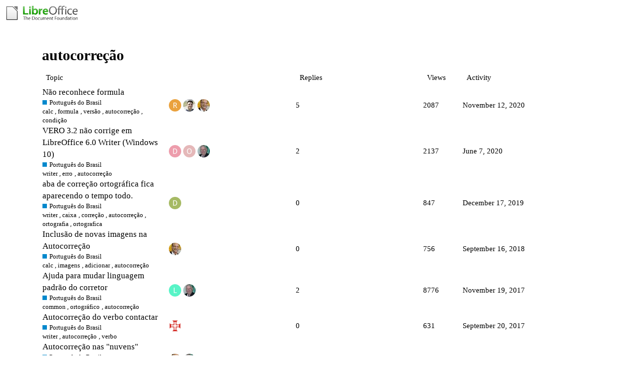

--- FILE ---
content_type: text/html; charset=utf-8
request_url: https://ask.libreoffice.org/tag/autocorre%C3%A7%C3%A3o
body_size: 4916
content:
<!DOCTYPE html>
<html lang="en">
  <head>
    <meta charset="utf-8">
    <title>Topics tagged autocorreção</title>
    <meta name="description" content="Topics tagged autocorreção">
    <meta name="generator" content="Discourse 2.8.14 - https://github.com/discourse/discourse version 2.8.14">
<link rel="icon" type="image/png" href="https://ask.libreoffice.org/uploads/asklibo/optimized/1X/18bce28c48847a92890104048c5a6b897dd4837c_2_32x32.ico">
<link rel="apple-touch-icon" type="image/png" href="https://ask.libreoffice.org/uploads/asklibo/optimized/3X/1/8/186b0f847089f0083e2a4b10e8ffbf762f5bc0e8_2_180x180.png">
<meta name="theme-color" content="#ffffff">
<meta name="viewport" content="width=device-width, initial-scale=1.0, minimum-scale=1.0, user-scalable=yes, viewport-fit=cover">
<link rel="canonical" href="https://ask.libreoffice.org/tag/autocorre%C3%A7%C3%A3o" />
<script type="application/ld+json">{"@context":"http://schema.org","@type":"WebSite","url":"https://ask.libreoffice.org","potentialAction":{"@type":"SearchAction","target":"https://ask.libreoffice.org/search?q={search_term_string}","query-input":"required name=search_term_string"}}</script>
<link rel="search" type="application/opensearchdescription+xml" href="https://ask.libreoffice.org/opensearch.xml" title="Ask LibreOffice Search">

      <link href="/stylesheets/desktop_d27751ec6caaa804b1e4b2689a2833daa4bb5e56.css?__ws=ask.libreoffice.org" media="all" rel="stylesheet" data-target="desktop"  />
      <link href="/stylesheets/desktop_theme_1_9cfee57c5db6db6929cb63f093be6b170e819328.css?__ws=ask.libreoffice.org" media="all" rel="stylesheet" data-target="desktop_theme" data-theme-id="1" data-theme-name="default"/>
    
<script src="/theme-javascripts/6bde80bd6ba145910a3745342e3bcd7661b64c16.js?__ws=ask.libreoffice.org"></script>
    
        <link rel="next" href="/tag/autocorre%C3%A7%C3%A3o?match_all_tags=true&amp;page=1&amp;tags%5B%5D=autocorre%C3%A7%C3%A3o">
    <link rel="alternate" type="application/rss+xml" title="Latest posts" href="https://ask.libreoffice.org/posts.rss" />
    <link rel="alternate" type="application/rss+xml" title="latest Latest topics top Top topics top_all All time top topics top_yearly Yearly top topics top_quarterly Quarterly top topics top_monthly Monthly top topics top_weekly Weekly top topics top_daily Daily top topics posts Latest posts private_posts Latest personal messages group_posts Latest posts from %{group_name} group_mentions Latest mentions from %{group_name} user_posts Latest posts by @%{username} user_topics Latest topics by @%{username} tag Tagged topics badge %{display_name} badge on %{site_title}" href="https://ask.libreoffice.org/tag/autocorre%C3%A7%C3%A3o" />
    <meta property="og:site_name" content="Ask LibreOffice" />
<meta property="og:type" content="website" />
<meta name="twitter:card" content="summary" />
<meta name="twitter:image" content="https://ask.libreoffice.org/uploads/asklibo/original/3X/0/b/0ba00780dee0c302905029ef3da90c89bed88b03.png" />
<meta property="og:image" content="https://ask.libreoffice.org/uploads/asklibo/original/3X/0/b/0ba00780dee0c302905029ef3da90c89bed88b03.png" />
<meta property="og:url" content="https://ask.libreoffice.org/tag/autocorre%C3%A7%C3%A3o" />
<meta name="twitter:url" content="https://ask.libreoffice.org/tag/autocorre%C3%A7%C3%A3o" />
<meta property="og:title" content="Topics tagged autocorreção" />
<meta name="twitter:title" content="Topics tagged autocorreção" />
<meta property="og:description" content="Topics tagged autocorreção" />
<meta name="twitter:description" content="Topics tagged autocorreção" />

    
  </head>
  <body class="crawler">
    
    <header>
      <a href="/">
          <img src="https://ask.libreoffice.org/uploads/asklibo/original/1X/1eec1ce28d4605f25e751aea59dbef2bc0782151.png" alt="Ask LibreOffice" id="site-logo" style="max-width: 150px;">
      </a>
    </header>
    <div id="main-outlet" class="wrap">
      


  <h1>
    <a itemprop="item" href="https://ask.libreoffice.org/tag/autocorreção">
      <span itemprop='name'>autocorreção</span>
</a>  </h1>


<div itemscope itemtype='http://schema.org/ItemList'>
  <meta itemprop='itemListOrder' content='http://schema.org/ItemListOrderDescending'>

  <table class='topic-list'>

    <thead>
      <tr>
        <th>Topic</th>
        <th></th>
        <th class="replies">Replies</th>
        <th class="views">Views</th>
        <th>Activity</th>
      </tr>
    </thead>

    <tbody>
        <tr class="topic-list-item">
          <td class="main-link" itemprop='itemListElement' itemscope itemtype='http://schema.org/ListItem'>
            <meta itemprop='name' content='Não reconhece formula'>
            <meta itemprop='url' content='https://ask.libreoffice.org/t/nao-reconhece-formula/58414'>
              <meta itemprop='image' content='https://ask.libreoffice.org/uploads/asklibo/original/3X/9/5/95f2bb79915fb33e6466254d3fdd5a72540c3371.png'>
            <meta itemprop='position' content='1'>
            <span class="link-top-line">
              <a href='https://ask.libreoffice.org/t/nao-reconhece-formula/58414' class='title raw-link raw-topic-link'>Não reconhece formula</a>
            </span>
            <div class="link-bottom-line">
                <a href='/c/brazilian-portuguese/9' class='badge-wrapper bullet'>
                  <span class='badge-category-bg' style='background-color: #0088CC'></span>
                  <span class='badge-category clear-badge'>
                    <span class='category-name'>Português do Brasil</span>
                  </span>
                </a>
                <div class="discourse-tags">
                    <a href='https://ask.libreoffice.org/tag/calc' class='discourse-tag'>calc</a>
                    ,&nbsp;
                    <a href='https://ask.libreoffice.org/tag/formula' class='discourse-tag'>formula</a>
                    ,&nbsp;
                    <a href='https://ask.libreoffice.org/tag/vers%C3%A3o' class='discourse-tag'>versão</a>
                    ,&nbsp;
                    <a href='https://ask.libreoffice.org/tag/autocorre%C3%A7%C3%A3o' class='discourse-tag'>autocorreção</a>
                    ,&nbsp;
                    <a href='https://ask.libreoffice.org/tag/condi%C3%A7%C3%A3o' class='discourse-tag'>condição</a>
                    
                </div>
            </div>
          </td>
          <td class='posters'>
              <a href="https://ask.libreoffice.org/u/roquek" class="latest">
                <img width="25" height="25" src="/letter_avatar_proxy/v4/letter/r/e9a140/25.png" class="avatar" title='roquek - Original Poster, Most Recent Poster' aria-label='roquek - Original Poster, Most Recent Poster'>
              </a>
              <a href="https://ask.libreoffice.org/u/Jedison" class="">
                <img width="25" height="25" src="/user_avatar/ask.libreoffice.org/jedison/25/2010_2.png" class="avatar" title='Jedison - Frequent Poster, Accepted Answer' aria-label='Jedison - Frequent Poster, Accepted Answer'>
              </a>
              <a href="https://ask.libreoffice.org/u/schiavinatto" class="">
                <img width="25" height="25" src="/user_avatar/ask.libreoffice.org/schiavinatto/25/140_2.png" class="avatar" title='schiavinatto - Frequent Poster' aria-label='schiavinatto - Frequent Poster'>
              </a>
          </td>
          <td class="replies">
            <span class='posts' title='posts'>5</span>
          </td>
          <td class="views">
            <span class='views' title='views'>2087</span>
          </td>
          <td>
            November 12, 2020
          </td>
        </tr>
        <tr class="topic-list-item">
          <td class="main-link" itemprop='itemListElement' itemscope itemtype='http://schema.org/ListItem'>
            <meta itemprop='name' content='VERO 3.2 não corrige em LibreOffice 6.0 Writer (Windows 10)'>
            <meta itemprop='url' content='https://ask.libreoffice.org/t/vero-3-2-nao-corrige-em-libreoffice-6-0-writer-windows-10/31008'>
            <meta itemprop='position' content='2'>
            <span class="link-top-line">
              <a href='https://ask.libreoffice.org/t/vero-3-2-nao-corrige-em-libreoffice-6-0-writer-windows-10/31008' class='title raw-link raw-topic-link'>VERO 3.2 não corrige em LibreOffice 6.0 Writer (Windows 10)</a>
            </span>
            <div class="link-bottom-line">
                <a href='/c/brazilian-portuguese/9' class='badge-wrapper bullet'>
                  <span class='badge-category-bg' style='background-color: #0088CC'></span>
                  <span class='badge-category clear-badge'>
                    <span class='category-name'>Português do Brasil</span>
                  </span>
                </a>
                <div class="discourse-tags">
                    <a href='https://ask.libreoffice.org/tag/writer' class='discourse-tag'>writer</a>
                    ,&nbsp;
                    <a href='https://ask.libreoffice.org/tag/erro' class='discourse-tag'>erro</a>
                    ,&nbsp;
                    <a href='https://ask.libreoffice.org/tag/autocorre%C3%A7%C3%A3o' class='discourse-tag'>autocorreção</a>
                    
                </div>
            </div>
          </td>
          <td class='posters'>
              <a href="https://ask.libreoffice.org/u/dnovaes" class="">
                <img width="25" height="25" src="/letter_avatar_proxy/v4/letter/d/ec9cab/25.png" class="avatar" title='dnovaes - Original Poster' aria-label='dnovaes - Original Poster'>
              </a>
              <a href="https://ask.libreoffice.org/u/Oriom" class="">
                <img width="25" height="25" src="/letter_avatar_proxy/v4/letter/o/e5b9ba/25.png" class="avatar" title='Oriom - Frequent Poster' aria-label='Oriom - Frequent Poster'>
              </a>
              <a href="https://ask.libreoffice.org/u/ohallot" class="latest">
                <img width="25" height="25" src="/user_avatar/ask.libreoffice.org/ohallot/25/18_2.png" class="avatar" title='ohallot - Most Recent Poster' aria-label='ohallot - Most Recent Poster'>
              </a>
          </td>
          <td class="replies">
            <span class='posts' title='posts'>2</span>
          </td>
          <td class="views">
            <span class='views' title='views'>2137</span>
          </td>
          <td>
            June 7, 2020
          </td>
        </tr>
        <tr class="topic-list-item">
          <td class="main-link" itemprop='itemListElement' itemscope itemtype='http://schema.org/ListItem'>
            <meta itemprop='name' content='aba de correção ortográfica fica aparecendo o tempo todo.'>
            <meta itemprop='url' content='https://ask.libreoffice.org/t/aba-de-correcao-ortografica-fica-aparecendo-o-tempo-todo/47605'>
            <meta itemprop='position' content='3'>
            <span class="link-top-line">
              <a href='https://ask.libreoffice.org/t/aba-de-correcao-ortografica-fica-aparecendo-o-tempo-todo/47605' class='title raw-link raw-topic-link'>aba de correção ortográfica fica aparecendo o tempo todo.</a>
            </span>
            <div class="link-bottom-line">
                <a href='/c/brazilian-portuguese/9' class='badge-wrapper bullet'>
                  <span class='badge-category-bg' style='background-color: #0088CC'></span>
                  <span class='badge-category clear-badge'>
                    <span class='category-name'>Português do Brasil</span>
                  </span>
                </a>
                <div class="discourse-tags">
                    <a href='https://ask.libreoffice.org/tag/writer' class='discourse-tag'>writer</a>
                    ,&nbsp;
                    <a href='https://ask.libreoffice.org/tag/caixa' class='discourse-tag'>caixa</a>
                    ,&nbsp;
                    <a href='https://ask.libreoffice.org/tag/corre%C3%A7%C3%A3o' class='discourse-tag'>correção</a>
                    ,&nbsp;
                    <a href='https://ask.libreoffice.org/tag/autocorre%C3%A7%C3%A3o' class='discourse-tag'>autocorreção</a>
                    ,&nbsp;
                    <a href='https://ask.libreoffice.org/tag/ortografia' class='discourse-tag'>ortografia</a>
                    ,&nbsp;
                    <a href='https://ask.libreoffice.org/tag/ortografica' class='discourse-tag'>ortografica</a>
                    
                </div>
            </div>
          </td>
          <td class='posters'>
              <a href="https://ask.libreoffice.org/u/darlan0709" class="latest single">
                <img width="25" height="25" src="/letter_avatar_proxy/v4/letter/d/a5b964/25.png" class="avatar" title='darlan0709 - Original Poster, Most Recent Poster' aria-label='darlan0709 - Original Poster, Most Recent Poster'>
              </a>
          </td>
          <td class="replies">
            <span class='posts' title='posts'>0</span>
          </td>
          <td class="views">
            <span class='views' title='views'>847</span>
          </td>
          <td>
            December 17, 2019
          </td>
        </tr>
        <tr class="topic-list-item">
          <td class="main-link" itemprop='itemListElement' itemscope itemtype='http://schema.org/ListItem'>
            <meta itemprop='name' content='Inclusão de novas imagens na Autocorreção'>
            <meta itemprop='url' content='https://ask.libreoffice.org/t/inclusao-de-novas-imagens-na-autocorrecao/35656'>
              <meta itemprop='image' content='https://ask.libreoffice.org/uploads/asklibo/original/2X/0/053c7845d92ebd1902e351287fb30e4a6ef2c2dd.png'>
            <meta itemprop='position' content='4'>
            <span class="link-top-line">
              <a href='https://ask.libreoffice.org/t/inclusao-de-novas-imagens-na-autocorrecao/35656' class='title raw-link raw-topic-link'>Inclusão de novas imagens na Autocorreção</a>
            </span>
            <div class="link-bottom-line">
                <a href='/c/brazilian-portuguese/9' class='badge-wrapper bullet'>
                  <span class='badge-category-bg' style='background-color: #0088CC'></span>
                  <span class='badge-category clear-badge'>
                    <span class='category-name'>Português do Brasil</span>
                  </span>
                </a>
                <div class="discourse-tags">
                    <a href='https://ask.libreoffice.org/tag/calc' class='discourse-tag'>calc</a>
                    ,&nbsp;
                    <a href='https://ask.libreoffice.org/tag/imagens' class='discourse-tag'>imagens</a>
                    ,&nbsp;
                    <a href='https://ask.libreoffice.org/tag/adicionar' class='discourse-tag'>adicionar</a>
                    ,&nbsp;
                    <a href='https://ask.libreoffice.org/tag/autocorre%C3%A7%C3%A3o' class='discourse-tag'>autocorreção</a>
                    
                </div>
            </div>
          </td>
          <td class='posters'>
              <a href="https://ask.libreoffice.org/u/schiavinatto" class="latest single">
                <img width="25" height="25" src="/user_avatar/ask.libreoffice.org/schiavinatto/25/140_2.png" class="avatar" title='schiavinatto - Original Poster, Most Recent Poster' aria-label='schiavinatto - Original Poster, Most Recent Poster'>
              </a>
          </td>
          <td class="replies">
            <span class='posts' title='posts'>0</span>
          </td>
          <td class="views">
            <span class='views' title='views'>756</span>
          </td>
          <td>
            September 16, 2018
          </td>
        </tr>
        <tr class="topic-list-item">
          <td class="main-link" itemprop='itemListElement' itemscope itemtype='http://schema.org/ListItem'>
            <meta itemprop='name' content='Ajuda para mudar linguagem padrão do corretor'>
            <meta itemprop='url' content='https://ask.libreoffice.org/t/ajuda-para-mudar-linguagem-padrao-do-corretor/29084'>
            <meta itemprop='position' content='5'>
            <span class="link-top-line">
              <a href='https://ask.libreoffice.org/t/ajuda-para-mudar-linguagem-padrao-do-corretor/29084' class='title raw-link raw-topic-link'>Ajuda para mudar linguagem padrão do corretor</a>
            </span>
            <div class="link-bottom-line">
                <a href='/c/brazilian-portuguese/9' class='badge-wrapper bullet'>
                  <span class='badge-category-bg' style='background-color: #0088CC'></span>
                  <span class='badge-category clear-badge'>
                    <span class='category-name'>Português do Brasil</span>
                  </span>
                </a>
                <div class="discourse-tags">
                    <a href='https://ask.libreoffice.org/tag/common' class='discourse-tag'>common</a>
                    ,&nbsp;
                    <a href='https://ask.libreoffice.org/tag/ortogr%C3%A1fico' class='discourse-tag'>ortográfico</a>
                    ,&nbsp;
                    <a href='https://ask.libreoffice.org/tag/autocorre%C3%A7%C3%A3o' class='discourse-tag'>autocorreção</a>
                    
                </div>
            </div>
          </td>
          <td class='posters'>
              <a href="https://ask.libreoffice.org/u/lufis12" class="latest">
                <img width="25" height="25" src="/letter_avatar_proxy/v4/letter/l/58f4c7/25.png" class="avatar" title='lufis12 - Original Poster, Most Recent Poster' aria-label='lufis12 - Original Poster, Most Recent Poster'>
              </a>
              <a href="https://ask.libreoffice.org/u/ohallot" class="">
                <img width="25" height="25" src="/user_avatar/ask.libreoffice.org/ohallot/25/18_2.png" class="avatar" title='ohallot - Frequent Poster' aria-label='ohallot - Frequent Poster'>
              </a>
          </td>
          <td class="replies">
            <span class='posts' title='posts'>2</span>
          </td>
          <td class="views">
            <span class='views' title='views'>8776</span>
          </td>
          <td>
            November 19, 2017
          </td>
        </tr>
        <tr class="topic-list-item">
          <td class="main-link" itemprop='itemListElement' itemscope itemtype='http://schema.org/ListItem'>
            <meta itemprop='name' content='Autocorreção do verbo contactar'>
            <meta itemprop='url' content='https://ask.libreoffice.org/t/autocorrecao-do-verbo-contactar/27821'>
            <meta itemprop='position' content='6'>
            <span class="link-top-line">
              <a href='https://ask.libreoffice.org/t/autocorrecao-do-verbo-contactar/27821' class='title raw-link raw-topic-link'>Autocorreção do verbo contactar</a>
            </span>
            <div class="link-bottom-line">
                <a href='/c/brazilian-portuguese/9' class='badge-wrapper bullet'>
                  <span class='badge-category-bg' style='background-color: #0088CC'></span>
                  <span class='badge-category clear-badge'>
                    <span class='category-name'>Português do Brasil</span>
                  </span>
                </a>
                <div class="discourse-tags">
                    <a href='https://ask.libreoffice.org/tag/writer' class='discourse-tag'>writer</a>
                    ,&nbsp;
                    <a href='https://ask.libreoffice.org/tag/autocorre%C3%A7%C3%A3o' class='discourse-tag'>autocorreção</a>
                    ,&nbsp;
                    <a href='https://ask.libreoffice.org/tag/verbo' class='discourse-tag'>verbo</a>
                    
                </div>
            </div>
          </td>
          <td class='posters'>
              <a href="https://ask.libreoffice.org/u/Aurélio" class="latest single">
                <img width="25" height="25" src="/user_avatar/ask.libreoffice.org/aurélio/25/19272_2.png" class="avatar" title='Aurélio - Original Poster, Most Recent Poster' aria-label='Aurélio - Original Poster, Most Recent Poster'>
              </a>
          </td>
          <td class="replies">
            <span class='posts' title='posts'>0</span>
          </td>
          <td class="views">
            <span class='views' title='views'>631</span>
          </td>
          <td>
            September 20, 2017
          </td>
        </tr>
        <tr class="topic-list-item">
          <td class="main-link" itemprop='itemListElement' itemscope itemtype='http://schema.org/ListItem'>
            <meta itemprop='name' content='Autocorreção nas &quot;nuvens&quot;'>
            <meta itemprop='url' content='https://ask.libreoffice.org/t/autocorrecao-nas-nuvens/27229'>
            <meta itemprop='position' content='7'>
            <span class="link-top-line">
              <a href='https://ask.libreoffice.org/t/autocorrecao-nas-nuvens/27229' class='title raw-link raw-topic-link'>Autocorreção nas &quot;nuvens&quot;</a>
            </span>
            <div class="link-bottom-line">
                <a href='/c/brazilian-portuguese/9' class='badge-wrapper bullet'>
                  <span class='badge-category-bg' style='background-color: #0088CC'></span>
                  <span class='badge-category clear-badge'>
                    <span class='category-name'>Português do Brasil</span>
                  </span>
                </a>
                <div class="discourse-tags">
                    <a href='https://ask.libreoffice.org/tag/calc' class='discourse-tag'>calc</a>
                    ,&nbsp;
                    <a href='https://ask.libreoffice.org/tag/dropbox' class='discourse-tag'>dropbox</a>
                    ,&nbsp;
                    <a href='https://ask.libreoffice.org/tag/resolvida' class='discourse-tag'>resolvida</a>
                    ,&nbsp;
                    <a href='https://ask.libreoffice.org/tag/autocorre%C3%A7%C3%A3o' class='discourse-tag'>autocorreção</a>
                    ,&nbsp;
                    <a href='https://ask.libreoffice.org/tag/caminhos' class='discourse-tag'>caminhos</a>
                    
                </div>
            </div>
          </td>
          <td class='posters'>
              <a href="https://ask.libreoffice.org/u/schiavinatto" class="latest">
                <img width="25" height="25" src="/user_avatar/ask.libreoffice.org/schiavinatto/25/140_2.png" class="avatar" title='schiavinatto - Original Poster, Most Recent Poster, Accepted Answer' aria-label='schiavinatto - Original Poster, Most Recent Poster, Accepted Answer'>
              </a>
              <a href="https://ask.libreoffice.org/u/ohallot" class="">
                <img width="25" height="25" src="/user_avatar/ask.libreoffice.org/ohallot/25/18_2.png" class="avatar" title='ohallot - Frequent Poster' aria-label='ohallot - Frequent Poster'>
              </a>
          </td>
          <td class="replies">
            <span class='posts' title='posts'>4</span>
          </td>
          <td class="views">
            <span class='views' title='views'>1273</span>
          </td>
          <td>
            August 23, 2017
          </td>
        </tr>
        <tr class="topic-list-item">
          <td class="main-link" itemprop='itemListElement' itemscope itemtype='http://schema.org/ListItem'>
            <meta itemprop='name' content='Anexar o arquivo de &quot;Opções de autocorreção&quot; ao arquivo Calc?'>
            <meta itemprop='url' content='https://ask.libreoffice.org/t/anexar-o-arquivo-de-opcoes-de-autocorrecao-ao-arquivo-calc/12747'>
            <meta itemprop='position' content='8'>
            <span class="link-top-line">
              <a href='https://ask.libreoffice.org/t/anexar-o-arquivo-de-opcoes-de-autocorrecao-ao-arquivo-calc/12747' class='title raw-link raw-topic-link'>Anexar o arquivo de &quot;Opções de autocorreção&quot; ao arquivo Calc?</a>
            </span>
            <div class="link-bottom-line">
                <a href='/c/brazilian-portuguese/9' class='badge-wrapper bullet'>
                  <span class='badge-category-bg' style='background-color: #0088CC'></span>
                  <span class='badge-category clear-badge'>
                    <span class='category-name'>Português do Brasil</span>
                  </span>
                </a>
                <div class="discourse-tags">
                    <a href='https://ask.libreoffice.org/tag/calc' class='discourse-tag'>calc</a>
                    ,&nbsp;
                    <a href='https://ask.libreoffice.org/tag/resolvida' class='discourse-tag'>resolvida</a>
                    ,&nbsp;
                    <a href='https://ask.libreoffice.org/tag/arquivo' class='discourse-tag'>arquivo</a>
                    ,&nbsp;
                    <a href='https://ask.libreoffice.org/tag/autocorre%C3%A7%C3%A3o' class='discourse-tag'>autocorreção</a>
                    ,&nbsp;
                    <a href='https://ask.libreoffice.org/tag/anexar' class='discourse-tag'>anexar</a>
                    
                </div>
            </div>
          </td>
          <td class='posters'>
              <a href="https://ask.libreoffice.org/u/schiavinatto" class="">
                <img width="25" height="25" src="/user_avatar/ask.libreoffice.org/schiavinatto/25/140_2.png" class="avatar" title='schiavinatto - Original Poster' aria-label='schiavinatto - Original Poster'>
              </a>
              <a href="https://ask.libreoffice.org/u/ohallot" class="">
                <img width="25" height="25" src="/user_avatar/ask.libreoffice.org/ohallot/25/18_2.png" class="avatar" title='ohallot - Frequent Poster, Accepted Answer' aria-label='ohallot - Frequent Poster, Accepted Answer'>
              </a>
              <a href="https://ask.libreoffice.org/u/Grafeno" class="latest">
                <img width="25" height="25" src="/user_avatar/ask.libreoffice.org/grafeno/25/2000_2.png" class="avatar" title='Grafeno - Most Recent Poster' aria-label='Grafeno - Most Recent Poster'>
              </a>
          </td>
          <td class="replies">
            <span class='posts' title='posts'>4</span>
          </td>
          <td class="views">
            <span class='views' title='views'>1430</span>
          </td>
          <td>
            April 22, 2015
          </td>
        </tr>
        <tr class="topic-list-item">
          <td class="main-link" itemprop='itemListElement' itemscope itemtype='http://schema.org/ListItem'>
            <meta itemprop='name' content='Autocorreção não funciona'>
            <meta itemprop='url' content='https://ask.libreoffice.org/t/autocorrecao-nao-funciona/11555'>
            <meta itemprop='position' content='9'>
            <span class="link-top-line">
              <a href='https://ask.libreoffice.org/t/autocorrecao-nao-funciona/11555' class='title raw-link raw-topic-link'>Autocorreção não funciona</a>
            </span>
            <div class="link-bottom-line">
                <a href='/c/brazilian-portuguese/9' class='badge-wrapper bullet'>
                  <span class='badge-category-bg' style='background-color: #0088CC'></span>
                  <span class='badge-category clear-badge'>
                    <span class='category-name'>Português do Brasil</span>
                  </span>
                </a>
                <div class="discourse-tags">
                    <a href='https://ask.libreoffice.org/tag/writer' class='discourse-tag'>writer</a>
                    ,&nbsp;
                    <a href='https://ask.libreoffice.org/tag/idioma' class='discourse-tag'>idioma</a>
                    ,&nbsp;
                    <a href='https://ask.libreoffice.org/tag/dicion%C3%A1rio' class='discourse-tag'>dicionário</a>
                    ,&nbsp;
                    <a href='https://ask.libreoffice.org/tag/autocorre%C3%A7%C3%A3o' class='discourse-tag'>autocorreção</a>
                    
                </div>
            </div>
          </td>
          <td class='posters'>
              <a href="https://ask.libreoffice.org/u/nicholascamp" class="latest single">
                <img width="25" height="25" src="/user_avatar/ask.libreoffice.org/nicholascamp/25/6855_2.png" class="avatar" title='nicholascamp - Original Poster, Most Recent Poster' aria-label='nicholascamp - Original Poster, Most Recent Poster'>
              </a>
          </td>
          <td class="replies">
            <span class='posts' title='posts'>1</span>
          </td>
          <td class="views">
            <span class='views' title='views'>1158</span>
          </td>
          <td>
            January 25, 2015
          </td>
        </tr>
        <tr class="topic-list-item">
          <td class="main-link" itemprop='itemListElement' itemscope itemtype='http://schema.org/ListItem'>
            <meta itemprop='name' content='Autocorreção mais eficiente'>
            <meta itemprop='url' content='https://ask.libreoffice.org/t/autocorrecao-mais-eficiente/9192'>
            <meta itemprop='position' content='10'>
            <span class="link-top-line">
              <a href='https://ask.libreoffice.org/t/autocorrecao-mais-eficiente/9192' class='title raw-link raw-topic-link'>Autocorreção mais eficiente</a>
            </span>
            <div class="link-bottom-line">
                <a href='/c/brazilian-portuguese/9' class='badge-wrapper bullet'>
                  <span class='badge-category-bg' style='background-color: #0088CC'></span>
                  <span class='badge-category clear-badge'>
                    <span class='category-name'>Português do Brasil</span>
                  </span>
                </a>
                <div class="discourse-tags">
                    <a href='https://ask.libreoffice.org/tag/writer' class='discourse-tag'>writer</a>
                    ,&nbsp;
                    <a href='https://ask.libreoffice.org/tag/corretor' class='discourse-tag'>corretor</a>
                    ,&nbsp;
                    <a href='https://ask.libreoffice.org/tag/dicion%C3%A1rio' class='discourse-tag'>dicionário</a>
                    ,&nbsp;
                    <a href='https://ask.libreoffice.org/tag/ortogr%C3%A1fico' class='discourse-tag'>ortográfico</a>
                    ,&nbsp;
                    <a href='https://ask.libreoffice.org/tag/corre%C3%A7%C3%A3o' class='discourse-tag'>correção</a>
                    ,&nbsp;
                    <a href='https://ask.libreoffice.org/tag/autocorre%C3%A7%C3%A3o' class='discourse-tag'>autocorreção</a>
                    
                </div>
            </div>
          </td>
          <td class='posters'>
              <a href="https://ask.libreoffice.org/u/KaioVinicius" class="">
                <img width="25" height="25" src="/letter_avatar_proxy/v4/letter/k/cdc98d/25.png" class="avatar" title='KaioVinicius - Original Poster' aria-label='KaioVinicius - Original Poster'>
              </a>
              <a href="https://ask.libreoffice.org/u/ohallot" class="">
                <img width="25" height="25" src="/user_avatar/ask.libreoffice.org/ohallot/25/18_2.png" class="avatar" title='ohallot - Frequent Poster' aria-label='ohallot - Frequent Poster'>
              </a>
              <a href="https://ask.libreoffice.org/u/Beto" class="latest">
                <img width="25" height="25" src="/user_avatar/ask.libreoffice.org/beto/25/2012_2.png" class="avatar" title='Beto - Most Recent Poster' aria-label='Beto - Most Recent Poster'>
              </a>
          </td>
          <td class="replies">
            <span class='posts' title='posts'>8</span>
          </td>
          <td class="views">
            <span class='views' title='views'>2401</span>
          </td>
          <td>
            July 16, 2014
          </td>
        </tr>
    </tbody>

  </table>
</div>

  <div role='navigation' itemscope itemtype='http://schema.org/SiteNavigationElement'>
  </div>


 <!-- include_crawler_content? -->



  

    </div>
    <footer class="container wrap">
      <nav class='crawler-nav'>
        <ul>
        <li itemscope itemtype='http://schema.org/SiteNavigationElement'>
          <span itemprop='name'>
            <a href='/' itemprop="url">Home </a>
          </span>
        </li>
        <li itemscope itemtype='http://schema.org/SiteNavigationElement'>
          <span itemprop='name'>
            <a href='/categories' itemprop="url">Categories </a>
          </span>
        </li>
        <li itemscope itemtype='http://schema.org/SiteNavigationElement'>
          <span itemprop='name'>
            <a href='/guidelines' itemprop="url">FAQ/Guidelines </a>
          </span>
        </li>
        <li itemscope itemtype='http://schema.org/SiteNavigationElement'>
          <span itemprop='name'>
            <a href='/tos' itemprop="url">Terms of Service </a>
          </span>
        </li>
        <li itemscope itemtype='http://schema.org/SiteNavigationElement'>
          <span itemprop='name'>
            <a href='/privacy' itemprop="url">Privacy Policy </a>
          </span>
        </li>
        </ul>
      </nav>
      <p class='powered-by-link'>Powered by <a href="https://www.discourse.org">Discourse</a>, best viewed with JavaScript enabled</p>
    </footer>
    <div class="tdf-footer-legal">
  <hr>
  <p>
    <a href="https://www.libreoffice.org/imprint" target="_blank">Impressum (Legal Info)</a> |
    <a href="https://www.libreoffice.org/privacy" target="_blank">Datenschutzerklärung (Privacy Policy)</a>
     
    Content on this site is licensed under a <a href="https://creativecommons.org/licenses/by-sa/3.0/legalcode">Creative Commons Attribution Share Alike 3.0</a> license.
    </p>
</div>
    
  </body>
  
</html>
